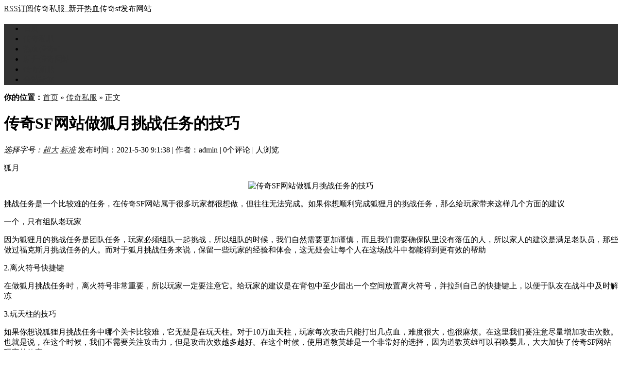

--- FILE ---
content_type: text/html
request_url: http://www.wkfsh.cn/post/5427.html
body_size: 7248
content:
<!DOCTYPE html PUBLIC "-//W3C//DTD XHTML 1.0 Transitional//EN" "http://www.w3.org/TR/xhtml1/DTD/xhtml1-transitional.dtd">
<html xmlns="http://www.w3.org/1999/xhtml" xml:lang="zh-CN" lang="zh-CN">
<head>
<meta http-equiv="Content-Type" content="text/html; charset=utf-8"/>
<meta http-equiv="Content-Language" content="zh-CN" />
<title>传奇SF网站做狐月挑战任务的技巧-传奇私服-找服满意的传奇新服网</title>
<meta name="keywords" content="" />
<meta name="description" content="传奇SF网站做狐月挑战任务的技巧是传奇新服网中一篇关于的文章,更多新开传奇私服,热血传奇sf网站尽在:www.wkfsh.cn" />
<link rel="stylesheet" rev="stylesheet" href="http://www.wkfsh.cn/zb_users/theme/txlana/source/style.css.asp" type="text/css" media="screen" />
<link rel="alternate" type="application/rss+xml" href="http://www.wkfsh.cn/feed.asp" title="传奇新服网" />
<script src="http://www.wkfsh.cn/zb_system/script/common.js" type="text/javascript"></script>
<script src="http://www.wkfsh.cn/zb_system/function/c_html_js_add.asp" type="text/javascript"></script>
<script src="http://www.wkfsh.cn/zb_users/theme/txlana/script/custom.js" type="text/javascript"></script>
<script src="http://www.wkfsh.cn/zb_users/theme/txlana/script/txlana.js" type="text/javascript"></script>
<style type="text/css">
body{background-color: #FFFFFF;}
a{color: #333333;}
#w980 #nav,#lieb dl dt span,#lieb dl dt h2 a:hover,#rigth dt,#tbCalendar caption,#frmSumbit .button,.pagebar a:hover,.pagebar .now-page,#ss #btnPost,.tags a:hover,#tbCalendar td a {background-color: #333333;}
#left #lieb,#left #info{border-top-color: #333333;}
#comments h3,#comments h4{border-left-color: #333333;}
#nav ul li a:hover,#nav ul li a.on{background-color:#333333;}
</style>
</head>
<body>
<div id="w980">
<div id="top"><span><a href="http://www.wkfsh.cn/feed.asp" target="_blank">RSS订阅</a></span>传奇私服_新开热血传奇sf发布网站</div>
<div id="head">
<h2><a href="http://www.wkfsh.cn/" title="传奇新服网"></a></h2><div class="clear"></div></div>
<div id="nav"><ul><li><a href="http://www.wkfsh.cn/">首页</a></li><li id="menu-cate-0"><a href="http://www.wkfsh.cn/catalog.asp?cate=0">传奇私服</a></li><li id="menu-cate-1"><a href="http://www.wkfsh.cn/catalog.asp?cate=1">热血传奇sf</a></li><li id="menu-cate-2"><a href="http://www.wkfsh.cn/catalog.asp?cate=2">新开传奇网站</a></li><li id="menu-cate-3"><a href="http://www.wkfsh.cn/catalog.asp?cate=3">传奇新服</a></li><li><a href="http://www.wkfsh.cn/tags.asp">全站标签</a></li></ul></div>
<div id="left">
<div id="place"><strong>你的位置：</strong><a href="http://www.wkfsh.cn/">首页</a> » <a href="http://www.wkfsh.cn/catalog.asp?cate=0">传奇私服</a> » 正文</div>
<div id="info">
<dl id="title"><h1>传奇SF网站做狐月挑战任务的技巧</h1>
<p><em>选择字号：<A href="javascript:doZoom(12.5)">超大</A> <A href="javascript:doZoom(10.5)">标准</A> </em>发布时间：2021-5-30 9:1:38 | 作者：admin | 0个评论 | <span class="AddView" id="spn5427" data-id="5427"></span>人浏览</p></dl>
<dl id="zi"><p>狐月</P><p style="text-align:center"><img src="http://www.wkfsh.cn/zb_users/upload/2021/5/20210530090138307.jpg" width="318" height="230" title="传奇SF网站做狐月挑战任务的技巧" alt="传奇SF网站做狐月挑战任务的技巧"/></P><P>挑战任务是一个比较难的任务，在传奇SF网站属于很多玩家都很想做，但往往无法完成。如果你想顺利完成狐狸月的挑战任务，那么给玩家带来这样几个方面的建议</P><P>一个，只有组队老玩家</P><P>因为狐狸月的挑战任务是团队任务，玩家必须组队一起挑战，所以组队的时候，我们自然需要更加谨慎，而且我们需要确保队里没有落伍的人，所以家人的建议是满足老队员，那些做过福克斯月挑战任务的人。而对于狐月挑战任务来说，保留一些玩家的经验和体会，这无疑会让每个人在这场战斗中都能得到更有效的帮助</P><P>2.离火符号快捷键</P><P>在做狐月挑战任务时，离火符号非常重要，所以玩家一定要注意它。给玩家的建议是在背包中至少留出一个空间放置离火符号，并拉到自己的快捷键上，以便于队友在战斗中及时解冻</P><P>3.玩天柱的技巧</P><P>如果你想说狐狸月挑战任务中哪个关卡比较难，它无疑是在玩天柱。对于10万血天柱，玩家每次攻击只能打出几点血，难度很大，也很麻烦。在这里我们要注意尽量增加攻击次数。也就是说，在这个时候，我们不需要关注攻击力，但是攻击次数越多越好。在这个时候，使用道教英雄是一个非常好的选择，因为道教英雄可以召唤婴儿，大大加快了传奇SF网站玩家的效率</P><P></p>
<p class="tags">标签：</p>
<div class="bdsharebuttonbox"><a href="#" class="bds_more" data-cmd="more">分享到：</a><a href="#" class="bds_qzone" data-cmd="qzone" title="分享到QQ空间">QQ空间</a><a href="#" class="bds_tsina" data-cmd="tsina" title="分享到新浪微博">新浪微博</a><a href="#" class="bds_tqq" data-cmd="tqq" title="分享到腾讯微博">腾讯微博</a><a href="#" class="bds_renren" data-cmd="renren" title="分享到人人网">人人网</a><a href="#" class="bds_weixin" data-cmd="weixin" title="分享到微信">微信</a></div>
<script>window._bd_share_config={"common":{"bdSnsKey":{},"bdText":"","bdMini":"2","bdMiniList":false,"bdPic":"","bdStyle":"0","bdSize":"16"},"share":{"bdSize":16}};with(document)0[(getElementsByTagName('head')[0]||body).appendChild(createElement('script')).src='http://bdimg.share.baidu.com/static/api/js/share.js?v=89860593.js?cdnversion='+~(-new Date()/36e5)];</script>
</div>
<div id="guan"><h2>猜你喜欢</h2><ul>

</ul></div>
<ins style="display:none;" id="AjaxCommentBegin"></ins><ins style="display:none;" id="AjaxCommentEnd"></ins>

<div class="post" id="divCommentPost">
<p><h4>发表评论</h4></p>
<form id="frmSumbit" target="_self" method="post" action="http://www.wkfsh.cn/zb_system/cmd.asp?act=cmt&amp;key=08725aef" >
<input type="hidden" name="inpId" id="inpId" value="5427" />
<input type="hidden" name="inpArticle" id="inpArticle" value="" />
<input type="hidden" name="inpRevID" id="inpRevID" value="" />
<p><label for="inpName">您的昵称</label><input type="text" name="inpName" id="inpName" class="text" value="" size="28" tabindex="1" /><small>必填</small> </p>
<p><label for="inpEmail">您的邮箱</label><input type="text" name="inpEmail" id="inpEmail" class="text" value="" size="28" tabindex="2" /><small>选填</small></p>
<p><label for="homepage">您的网站</label><input type="text" name="inpHomePage" id="inpHomePage" class="text" value="" size="28" tabindex="3" /><small>选填</small></p>
<p><label for="inpVerify">验证码</label><input type="text" name="inpVerify" id="inpVerify" class="text" value="" size="28" tabindex="4" /> <img style="border:1px solid black" src="http://www.wkfsh.cn/zb_system/function/c_validcode.asp?name=commentvalid" alt="" title=""/><small><font color="#FF6600">必填</font>，不填不让过哦，嘻嘻。</small> </p>
<p><textarea name="txaArticle" id="txaArticle" onchange="GetActiveText(this.id);" onclick="GetActiveText(this.id);" onfocus="GetActiveText(this.id);" class="text" cols="50" rows="4" tabindex="5" ></textarea></p>
<p><input name="btnSumbit" type="submit" tabindex="6" value="提交" onclick="JavaScript:return VerifyMessage()" class="button" /> <input type="checkbox" name="chkRemember" value="1" id="chkRemember" /> <span class="keep">记住我,下次回复时不用重新输入个人信息</span></p>
<script language="JavaScript" type="text/javascript">objActive="txaArticle";ExportUbbFrame();</script>
</form>
<p class="postbottom">◎欢迎参与讨论，请在这里发表您的看法、交流您的观点。</p>
<script language="JavaScript" type="text/javascript">LoadRememberInfo();</script>
</div>
</div>
<div id="rigth"><dl id="ss"> <form method="post" action="http://www.wkfsh.cn/zb_system/cmd.asp?act=Search"><input type="text" name="edtSearch" id="edtSearch" size="12" /><input type="submit" value="搜索" name="btnPost" id="btnPost" /></form><div class="clear"></div></dl>
<dl class="function" id="divCatalog">
<dt class="function_t">网站分类</dt>
<dd class="function_c">
<ul><li class="li-cate cate-0"><a href="http://www.wkfsh.cn/catalog.asp?cate=0">传奇私服<span class="article-nums"> (203)</span></a></li><li class="li-cate cate-1"><a href="http://www.wkfsh.cn/catalog.asp?cate=1">热血传奇sf<span class="article-nums"> (248)</span></a></li><li class="li-cate cate-2"><a href="http://www.wkfsh.cn/catalog.asp?cate=2">新开传奇网站<span class="article-nums"> (259)</span></a></li><li class="li-cate cate-3"><a href="http://www.wkfsh.cn/catalog.asp?cate=3">传奇新服<span class="article-nums"> (237)</span></a></li></ul>
</dd>
</dl>
<dl class="function" id="divPrevious">
<dt class="function_t">最新发布</dt>
<dd class="function_c">
<ul><li><a href="http://www.wkfsh.cn/post/5960.html" title="神墓超变单职业私服：16大陆探险之旅新手攻略"><span class="article-date">[06/12]</span>神墓超变单职业私服：16大陆探险之旅新手攻略</a></li><li><a href="http://www.wkfsh.cn/post/5959.html" title="圣元金币传奇制胜宝典：从新手到巅峰，步步夺宝破迷阵"><span class="article-date">[06/12]</span>圣元金币传奇制胜宝典：从新手到巅峰，步步夺宝破迷阵</a></li><li><a href="http://www.wkfsh.cn/post/5958.html" title="仙之印单职业：十万火急几点开？凌晨几点上新区？"><span class="article-date">[06/12]</span>仙之印单职业：十万火急几点开？凌晨几点上新区？</a></li><li><a href="http://www.wkfsh.cn/post/5957.html" title="魔纪元修真秘笈：击破魔障，问道巅峰"><span class="article-date">[06/11]</span>魔纪元修真秘笈：击破魔障，问道巅峰</a></li><li><a href="http://www.wkfsh.cn/post/5956.html" title="风云霸业单职业：强力角色养成全攻略"><span class="article-date">[06/11]</span>风云霸业单职业：强力角色养成全攻略</a></li><li><a href="http://www.wkfsh.cn/post/5955.html" title="酒中仙路，人品为道：传奇游戏攻略寻觅人品极高之秘方"><span class="article-date">[06/11]</span>酒中仙路，人品为道：传奇游戏攻略寻觅人品极高之秘方</a></li><li><a href="http://www.wkfsh.cn/post/5954.html" title="迷失单职业秘籍：探索打金致富之路，揭开私服之谜"><span class="article-date">[06/10]</span>迷失单职业秘籍：探索打金致富之路，揭开私服之谜</a></li><li><a href="http://www.wkfsh.cn/post/5953.html" title="诸佛护佑：破晓奇谭秘宝寻踪之谜"><span class="article-date">[06/10]</span>诸佛护佑：破晓奇谭秘宝寻踪之谜</a></li><li><a href="http://www.wkfsh.cn/post/5952.html" title="苍月战场单职业制霸全服宝典：终极攻略"><span class="article-date">[06/10]</span>苍月战场单职业制霸全服宝典：终极攻略</a></li><li><a href="http://www.wkfsh.cn/post/5951.html" title="神墓王座单职业战力提升秘籍：如何快速问鼎巅峰"><span class="article-date">[06/09]</span>神墓王座单职业战力提升秘籍：如何快速问鼎巅峰</a></li></ul>
</dd>
</dl>
<dl class="function" id="article_random">
<dt class="function_t">找服推荐</dt>
<dd class="function_c">
<ul><li><a href="http://www.wkfsh.cn/post/5173.html" title="新开传奇sf秒掉boss的圣言术为什么都不用">新开传奇sf秒掉boss的圣言术为什么都(1)</a></li>
<li><a href="http://www.wkfsh.cn/post/5855.html" title="新手传奇挖矿必备装备清单，助力高效开采之旅">新手传奇挖矿必备装备清单，助力高效开采之(0)</a></li>
<li><a href="http://www.wkfsh.cn/post/49.html" title="星王合击的法师玩家想要单刷boss可以怎么做">星王合击的法师玩家想要单刷boss可以怎(3)</a></li>
<li><a href="http://www.wkfsh.cn/post/5510.html" title="当遇到不讲理的对手与你PK时，你应该如何应对呢？">当遇到不讲理的对手与你PK时，你应该如何(0)</a></li>
<li><a href="http://www.wkfsh.cn/post/5165.html" title="1.76金币复古里的金条怎么换成金币">1.76金币复古里的金条怎么换成金币(4)</a></li>
<li><a href="http://www.wkfsh.cn/post/5847.html" title="法师传奇：联手战士道士，团队升级之旅">法师传奇：联手战士道士，团队升级之旅(0)</a></li>
<li><a href="http://www.wkfsh.cn/post/5502.html" title="快速完成传奇私服发布网任务的方法">快速完成传奇私服发布网任务的方法(0)</a></li>
<li><a href="http://www.wkfsh.cn/post/5157.html" title="单职业传奇行会战人越多真的越好吗">单职业传奇行会战人越多真的越好吗(2)</a></li>
<li><a href="http://www.wkfsh.cn/post/5839.html" title="揭秘传奇道士召唤术：灵兽妖法，震慑四方">揭秘传奇道士召唤术：灵兽妖法，震慑四方(0)</a></li>
<li><a href="http://www.wkfsh.cn/post/5494.html" title="护身戒指让法师发生质的改变">护身戒指让法师发生质的改变(1)</a></li></ul>
</dd>
</dl>
<dl class="function" id="divTags">
<dt class="function_t">热门标签</dt>
<dd class="function_c">
<ul><li class="tag-name tag-name-size-6"><a href="http://www.wkfsh.cn/catalog.asp?tags=%E4%BC%A0%E5%A5%87%E7%A7%81%E6%9C%8D">传奇私服<span class="tag-count"> (197)</span></a></li><li class="tag-name tag-name-size-1"><a href="http://www.wkfsh.cn/catalog.asp?tags=%E4%BC%A0%E5%A5%87%E7%A7%81%E6%9C%8D%E5%8F%91%E5%B8%83%E7%BD%91">传奇私服发布网<span class="tag-count"> (8)</span></a></li><li class="tag-name tag-name-size-3"><a href="http://www.wkfsh.cn/catalog.asp?tags=%E4%BC%A0%E5%A5%87sf">传奇sf<span class="tag-count"> (29)</span></a></li><li class="tag-name tag-name-size-2"><a href="http://www.wkfsh.cn/catalog.asp?tags=%E7%83%AD%E8%A1%80%E4%BC%A0%E5%A5%87%E7%A7%81%E6%9C%8D">热血传奇私服<span class="tag-count"> (13)</span></a></li><li class="tag-name tag-name-size-1"><a href="http://www.wkfsh.cn/catalog.asp?tags=1%2E76%E4%BC%A0%E5%A5%87">1.76传奇<span class="tag-count"> (10)</span></a></li><li class="tag-name tag-name-size-2"><a href="http://www.wkfsh.cn/catalog.asp?tags=1%2E80%E4%BC%A0%E5%A5%87">1.80传奇<span class="tag-count"> (11)</span></a></li><li class="tag-name tag-name-size-2"><a href="http://www.wkfsh.cn/catalog.asp?tags=%E5%A4%8D%E5%8F%A4%E4%BC%A0%E5%A5%87">复古传奇<span class="tag-count"> (14)</span></a></li><li class="tag-name tag-name-size-2"><a href="http://www.wkfsh.cn/catalog.asp?tags=%E5%8F%98%E6%80%81%E4%BC%A0%E5%A5%87">变态传奇<span class="tag-count"> (14)</span></a></li><li class="tag-name tag-name-size-2"><a href="http://www.wkfsh.cn/catalog.asp?tags=%E6%88%91%E6%9C%AC%E6%B2%89%E9%BB%98%E4%BC%A0%E5%A5%87">我本沉默传奇<span class="tag-count"> (13)</span></a></li><li class="tag-name tag-name-size-2"><a href="http://www.wkfsh.cn/catalog.asp?tags=%E5%98%9F%E5%98%9F%E4%BC%A0%E5%A5%87">嘟嘟传奇<span class="tag-count"> (14)</span></a></li><li class="tag-name tag-name-size-1"><a href="http://www.wkfsh.cn/catalog.asp?tags=%E6%89%93%E9%87%91%E4%BC%A0%E5%A5%87">打金传奇<span class="tag-count"> (10)</span></a></li><li class="tag-name tag-name-size-1"><a href="http://www.wkfsh.cn/catalog.asp?tags=haosf">haosf<span class="tag-count"> (9)</span></a></li><li class="tag-name tag-name-size-1"><a href="http://www.wkfsh.cn/catalog.asp?tags=%E5%88%9A%E5%BC%80%E4%B8%80%E7%A7%92%E4%BC%A0%E5%A5%87">刚开一秒传奇<span class="tag-count"> (9)</span></a></li><li class="tag-name tag-name-size-1"><a href="http://www.wkfsh.cn/catalog.asp?tags=%E8%B6%85%E5%8F%98%E4%BC%A0%E5%A5%87">超变传奇<span class="tag-count"> (8)</span></a></li><li class="tag-name tag-name-size-1"><a href="http://www.wkfsh.cn/catalog.asp?tags=%E5%BF%83%E6%B3%95%E4%BC%A0%E5%A5%87">心法传奇<span class="tag-count"> (7)</span></a></li><li class="tag-name tag-name-size-1"><a href="http://www.wkfsh.cn/catalog.asp?tags=%E5%8D%95%E8%81%8C%E4%B8%9A%E7%89%88%E6%9C%AC%E4%BC%A0%E5%A5%87">单职业版本传奇<span class="tag-count"> (8)</span></a></li><li class="tag-name tag-name-size-1"><a href="http://www.wkfsh.cn/catalog.asp?tags=zhaosf">zhaosf<span class="tag-count"> (7)</span></a></li><li class="tag-name tag-name-size-1"><a href="http://www.wkfsh.cn/catalog.asp?tags=1%2E80%E5%90%88%E5%87%BB%E4%BC%A0%E5%A5%87">1.80合击传奇<span class="tag-count"> (9)</span></a></li><li class="tag-name tag-name-size-1"><a href="http://www.wkfsh.cn/catalog.asp?tags=%E4%BC%A0%E5%A5%87%E6%96%B0%E6%9C%8D">传奇新服<span class="tag-count"> (10)</span></a></li><li class="tag-name tag-name-size-2"><a href="http://www.wkfsh.cn/catalog.asp?tags=%E5%8D%95%E8%81%8C%E4%B8%9A%E4%BC%A0%E5%A5%87">单职业传奇<span class="tag-count"> (20)</span></a></li></ul>
</dd>
</dl>
</div>
<div class="clear"></div>
<div class="footer" id="footer">
<p>Copyright 2024 传奇新服网 www.wkfsh.cn All Rights Reserved. <a href="http://www.wkfsh.cn/sitemap.xml" target="_blank">网站地图</a><script>(function(){    var bp = document.createElement('script');    var curProtocol = window.location.protocol.split(':')[0];    if (curProtocol === 'https') {        bp.src = 'https://zz.bdstatic.com/linksubmit/push.js';    }    else {        bp.src = 'http://push.zhanzhang.baidu.com/push.js';    }    var s = document.getElementsByTagName("script")[0];    s.parentNode.insertBefore(bp, s);})();</script></p>
</div>
</body>
</html>
<!-- 2024/6/13 0:59:30 -->